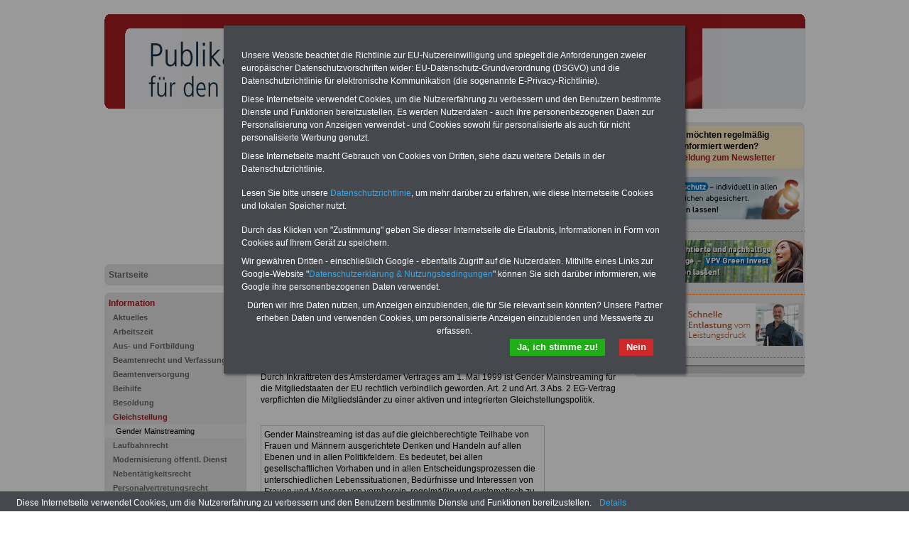

--- FILE ---
content_type: text/html; charset=iso-8859-1
request_url: https://beamten-magazin.de/gleichstellung_uebersicht_beamten_magazin
body_size: 6698
content:
<!DOCTYPE html PUBLIC "-//W3C//DTD XHTML 1.0 Transitional//EN" "http://www.w3.org/TR/xhtml1/DTD/xhtml1-transitional.dtd">
<html xmlns="http://www.w3.org/1999/xhtml">
  <head>
    <title>Gleichstellung im öffentlichen Dienst</title>
    <meta http-equiv="content-type" content="text/html;charset=iso-8859-1" />
<meta name="description" content="Informationen für Beamtinnen und Beamte" />
<meta name="publisher" content="INFO-SERVICE Öffentlicher Dienst/Beamte" />
<meta name="author" content="INFO-SERVICE Öffentlicher Dienst/Beamte" />
<meta name="generator" content="WebCentral IACD / http://www.iacd.net" />
<meta name="lang" content="de" />
    <script type="text/javascript" src="/media/js/jquery-1.9.1.min.js"></script>
<script type="text/javascript" src="/media/js/rotation-jq-pi.js"></script>
    <link rel="stylesheet" href="/media/styles/style.bmagazin.css" type="text/css" />
	<link rel="stylesheet" href="/media/styles/master.infoservice.css" type="text/css" />
    <style type="text/css">
.carousel {position:relative;width:240px;height:600px;overflow:hidden;}
.slideDiv {position:relative;top:0;left:0;width:240px;height:auto;}
div.rotation{margin:0 0 10px 0;padding: 2px 0 10px 4px;}
div.rotation img{border:0;}
</style>
    <meta name="robots" content="index, follow" />
    <meta http-equiv="pragma" content="no-cache" />
  </head>
  <body>
    <div id="pageCon"><div id="pageDiv"><a id="anfang" name="anfang"></a>
	<div id="headCon"><div id="headDiv"><img src="/media/gfx/h_beamten-magazin_987_133.jpg" width="987" height="133" /></div></div>
	<div id="leftCon"><div id="leftDiv">
	    <script async src="https://pagead2.googlesyndication.com/pagead/js/adsbygoogle.js?client=ca-pub-2160583916718244"
     crossorigin="anonymous"></script>
<!-- lb2160_LB01_200 -->
<ins class="adsbygoogle"
     style="display:inline-block;width:200px;height:200px"
     data-ad-client="ca-pub-2160583916718244"
     data-ad-slot="4898097482"></ins>
<script>
     (adsbygoogle = window.adsbygoogle || []).push({});
</script>

	    <div id="navDiv"><ul>
<span class="c_top"><span class="c1"></span><span class="c2"></span><span class="c3"></span><span class="c4"></span></span><li><a href="/startseite">Startseite</a><span class="c_bot"><span class="c4"></span><span class="c3"></span><span class="c2"></span><span class="c1"></span></span></li><span class="c_top"><span class="c1"></span><span class="c2"></span><span class="c3"></span><span class="c4"></span></span><li><a href="/information" class="aktiv">Information</a><ul><li><a href="/information/aktuelles">Aktuelles</a></li><li><a href="/information/arbeitszeit">Arbeitszeit</a></li><li><a href="/information/aus__und_fortbildung">Aus- und Fortbildung</a></li><li><a href="/information/beamtenrecht_und_verfassung">Beamtenrecht und Verfassung</a></li><li><a href="/information/beamtenversorgung">Beamtenversorgung</a></li><li><a href="/information/beihilfe">Beihilfe</a></li><li><a href="/information/besoldung">Besoldung</a></li><li><a href="/information/gleichstellung" class="aktiv" class="aktiv selected">Gleichstellung</a><ul>
<li>
<a href="/information/gleichstellung/gender_mainstreaming">Gender Mainstreaming</a></li></ul></li><li><a href="/information/laufbahnrecht">Laufbahnrecht</a></li><li><a href="/information/modernisierung_oeffentl__dienst">Modernisierung öffentl. Dienst</a></li><li><a href="/information/nebentaetigkeitsrecht">Nebentätigkeitsrecht</a></li><li><a href="/information/personalvertretungsrecht">Personalvertretungsrecht</a></li><li><a href="/information/reisekosten">Reisekosten</a></li><li><a href="/information/umzugskosten">Umzugskosten</a></li><li><a href="/information/urlaub">Urlaub</a></li><li><a href="/information/wissenswertes">Wissenswertes</a></li><li><a href="/information/zahlen_daten_fakten">Zahlen Daten Fakten</a></li></ul><span class="c_bot"><span class="c4"></span><span class="c3"></span><span class="c2"></span><span class="c1"></span></span></li><span class="c_top"><span class="c1"></span><span class="c2"></span><span class="c3"></span><span class="c4"></span></span><li><a href="/dialog">Dialog</a><span class="c_bot"><span class="c4"></span><span class="c3"></span><span class="c2"></span><span class="c1"></span></span></li><span class="c_top"><span class="c1"></span><span class="c2"></span><span class="c3"></span><span class="c4"></span></span><li><a href="/service">Service</a><span class="c_bot"><span class="c4"></span><span class="c3"></span><span class="c2"></span><span class="c1"></span></span></li><span class="c_top"><span class="c1"></span><span class="c2"></span><span class="c3"></span><span class="c4"></span></span><li><a href="/kontakt">Kontakt</a><span class="c_bot"><span class="c4"></span><span class="c3"></span><span class="c2"></span><span class="c1"></span></span></li></ul></div>
	    <div id="wrapAdsLeft" style="text-align: center;">
<span class="c_top"><span class="c1"></span><span class="c2"></span><span class="c3"></span><span class="c4"></span></span>
<div class="wrap"><div>
<script type="text/javascript"><!--
	google_ad_client = "pub-2160583916718244";
	google_ad_width = 160;
	google_ad_height = 600;
	google_ad_format = "160x600_as";
	google_ad_type = "text_image";
	google_ad_channel ="";
	google_color_border = "EECDC6";
	google_color_bg = "EECDC6";
	google_color_link = "A00C1A";
	google_color_url = "EFEFEF";
	google_color_text = "000000";
	//--></script>
<script type="text/javascript"
	src="https://pagead2.googlesyndication.com/pagead/show_ads.js">
</script>
</div></div>
<span class="c_bot"><span class="c4"></span><span class="c3"></span><span class="c2"></span><span class="c1"></span></span>
</div>

	</div></div>
	<div id="contentCon">
	  <div id="bannerContentTopCon"><div class="bannerBox"><div class="bannerText"><div id="bannerContentTopDiv">
<div class="bannerImg"><a href="https://coloalert.de/pages/pk-darmkrebs-vorsorge" target="_blank"><img src="/media/img/ColoAlert_468x60_Oct2023_1_text2.gif" alt="" width="468" height="60" /></a></div>
<div class="bannerImg">&nbsp;</div>
</div></div><div style="clear:both"></div></div></div>
	  <div id="contentDiv"><h2 class="headline">Gleichstellung im öffentlichen Dienst</h2><p><table class="tabstyle_1" style="width: 100%;" border="1">
<tbody>
<tr>
<td style="width: 280px;">
<p>&nbsp; <a href="https://www.beamten-informationen.de/bestellungen#wissenswertes" target="_blank"><img src="/media/img/ebook_wiwe_2022.jpg" alt="" width="280" height="180" /></a></p>
</td>
<td style="width: 200px;">
<p align="left"><span style="color: #ff6600;"><span style="color: #000000;"><strong>PDF-SERVICE</strong></span><span style="color: #000000;"> nur 15 Euro </span></span></p>
Zum Komplettpreis von nur 15,00 Euro bei einer Laufzeit von 12 Monaten bleiben Sie zu den wichtigsten Fragen des &Ouml;ffentlichen Dienstes oder des Beamtenbereiches auf dem Laufenden: Im Portal <strong>PDF-SERVICE</strong> finden Sie - und Besch&auml;ftigte der Polizei bzw. des Polizeivollzugs - mehr als 10 B&uuml;cher und eBooks zum herunterladen, lesen und ausdrucken <a href="https://www.beamten-informationen.de/pdf-service" target="_blank">&gt;&gt;&gt;mehr Infos</a>&nbsp;</td>
</tr>
</tbody>
</table></p>
<p>Durch Inkrafttreten des Amsterdamer Vertrages am 1. Mai 1999 ist Gender Mainstreaming f&uuml;r die Mitgliedstaaten der EU rechtlich verbindlich geworden. Art. 2 und Art. 3 Abs. 2 EG-Vertrag verpflichten die Mitgliedsl&auml;nder zu einer aktiven und integrierten Gleichstellungspolitik.</p>
<p>&nbsp;</p>
<table class="tabstyle_1" style="width: 80%;" border="1">
<tbody>
<tr>
<td>Gender Mainstreaming ist das auf die gleichberechtigte Teilhabe von Frauen und M&auml;nnern ausgerichtete Denken und Handeln auf allen Ebenen und in allen Politikfeldern. Es bedeutet, bei allen gesellschaftlichen Vorhaben und in allen Entscheidungsprozessen die unterschiedlichen Lebenssituationen, Bed&uuml;rfnisse und Interessen von Frauen und M&auml;nnern von vornherein, regelm&auml;&szlig;ig und systematisch zu ber&uuml;cksichtigen, da es keine geschlechtsneutrale Wirklichkeit gibt.&nbsp;</td>
</tr>
</tbody>
</table>
<p>&nbsp;</p>
<p>Die rot-gr&uuml;ne Bundesregierung hatte mit Kabinettsbeschluss vom 23. Juni 1999 die Gleichstellung von Frauen und M&auml;nnern als Leitprinzip anerkannt. Folge richtig ist am 5. Dezember 2001 als Art. 1 des Gleichstellungsdurchsetzungsgesetzes das Bundesgleichstellungsgesetz (BGleiG) in Kraft getreten, das das Frauenf&ouml;rdergesetz (FFG) von 1994 abl&ouml;st. Nach &sect; 1 Abs. 1 Satz 1 BGleiG dient das Gesetz der Gleichstellung von Frauen und M&auml;nnern; es soll bestehende Diskriminierungen beseitigen und k&uuml;nftige verhindern helfen. In &sect; 2 BGleiG ist die Gleichstellung von Frauen und M&auml;nnern als durchg&auml;ngiges Leitprinzip f&uuml;r alle Aufgabenbereiche der Dienststellen und ihre diesbez&uuml;gliche Zusammenarbeit untereinander festgeschrieben. Dieser Grundsatz kn&uuml;pft an die im Amsterdamer Vertrag verankerte Strategie des Gender Mainstreaming an, ist aber nicht als Alternative zur gezielten F&ouml;rderung von Frauen zu verstehen, sondern als Verst&auml;rkung der in &sect; 1 BGleiG genannten Ziele. Damit ist die Gleichstellung der Geschlechter zur verbindlichen Querschnittsaufgabe aller Besch&auml;ftigten geworden, wobei diejenigen in Vorgesetzten- und Leitungsfunktionen f&uuml;r die Erf&uuml;llung der Ziele des Bundesgleichstellungsgesetzes in besonderer Weise Verantwortung tragen.<br />Das Gesetz regelt auch die Bestellung einer Gleichstellungsbeauftragten, die die Durchf&uuml;hrung des Bundesgleichstellungsgesetzes und alle gleichberechtigungsrelevanten Ma&szlig;nahmen der Dienststellen zu f&ouml;rdern und zu &uuml;berwachen hat. Die Umsetzung des BGleiG ist aber nicht in erster Linie Aufgabe der Gleichstellungsbeauftragten. Deren Initiativrecht (&sect; 20 Abs. 2 Satz 2 BGleiG) dient lediglich dazu, eine eventuelle Unt&auml;tigkeit der Dienststelle zu kompensieren. N&auml;here Informationen zur Rechtsstellung, zu den Aufgaben und Rechten sowie zum Budget der Gleich stellungsbeauftragten unter <a href="http://www.beamten-informationen.de/" target="_blank">www.beamten-informationen.de</a> (Service, Beamten-Info, Serviceteil). Aus der herausragenden Verpflichtung aller Besch&auml;ftigten mit Vorgesetzten- und Leitungsfunktionen auf das Prinzip der Gleichberechtigung folgt, dass die geschlechterspezifischen Auswirkungen einer Entscheidung bereits in der Vorbereitungs- und Planungsphase gepr&uuml;ft werden m&uuml;ssen. Schulungen und Gender Trainings k&ouml;nnen F&uuml;hrungskr&auml;fte f&uuml;r diese neue Aufgabe sensibilisieren. Zum analytischen Instrumentarium des Gender Mainstreaming geh&ouml;ren neben geschlechterdifferenzierten Statistiken, Checklisten und Gleichstellungspr&uuml;fungen auch Konsultationsinstrumente wie die Einrichtung von<br />Lenkungsgruppen, Befragungen und Anh&ouml;rungen.</p>
<p>&nbsp;</p>
<p><strong>Mittelbare Diskriminierung durch Teilzeitbesch&auml;ftigung </strong></p>
<p>Seit Anfang der 70er Jahre ist die Zahl der Teilzeitbesch&auml;ftigten im &ouml;ffentlichen Dienst kr&auml;ftig angestiegen: Von 318.000 im Jahr 1970 auf 1.399.348 im Jahr 2008. Heute sind gut 1,2 Millionen oder rund 89 Prozent der Teilzeitbesch&auml;ftigten im &ouml;ffentlichen Dienst weiblich. Meist sind famili&auml;re Pflichten &ndash; Kindererziehung oder die Betreuung pflegebed&uuml;rftiger Angeh&ouml;riger &ndash; der Grund f&uuml;r den Wunsch nach Teilzeitarbeit. M&auml;nner sind &ndash; was den eigenen und den oft und gern propagierten Anspruch von Politik und Gesellschaft an die Vereinbarung von Erwerbst&auml;tigkeit und famili&auml;rer Alltagsarbeit angeht &ndash; sehr viel zur&uuml;ckhaltender. Nur etwa 150.000 der 2,1 Millionen im &ouml;ffentlichen Dienst besch&auml;ftigten M&auml;nner arbeiten Teilzeit (davon rund 84.000 Beamte). Ihre Teilzeitquote betr&auml;gt 9 Prozent gegen&uuml;ber 43 Prozent bei den Frauen. M&auml;nner besetzen nach wie vor den weit &uuml;berwiegenden Teil der Vollzeitarbeitspl&auml;tze im &ouml;ffentlichen Dienst. Frauen haben nur rund 40 Prozent der vollen Stellen inne, obwohl sie 53 Prozent des Personals ausmachen. Ihr Anteil an den Vollzeitbesch&auml;ftigten im Beamten- und Richterverh&auml;ltnis im Jahr 2008 liegt im &ouml;ffentlichen Dienst insgesamt bei nur 34 Prozent. Soweit die m&auml;nnlichen Besch&auml;ftigten im &ouml;ffentlichen Dienst Teilzeit besch&auml;ftigt sind, orientieren sie sich h&auml;ufiger auf die Optionen &bdquo;Fort- und Weiterbildung" oder &bdquo;Freizeit und Hobby", oder sie befinden sich in einer Phase der erwerbsbiographischen Neuorientierung. Sehr selten entscheiden sie sich f&uuml;r eine Arbeitszeitverk&uuml;rzung, um sich st&auml;rker an Alltags- und Familienarbeit zu beteiligen. Das qualitative Niveau beruflicher Erfahrungen und Kenntnisse kann sich nach einer langj&auml;hrigen Vollzeitbesch&auml;ftigung ebenso wie die soziale Kompetenz von derjenigen einer vergleichbar langen Teilzeitbesch&auml;ftigung unterscheiden. Dennoch m&uuml;ssen beide Sachverhalte gem&auml;&szlig; &sect; 9 Abs. 2 Nr. 1 BGleiG grunds&auml;tzlich gleich behandelt werden, d. h. die Reduzierung der Arbeitszeit darf beim wertenden Vergleich von Qualifikationen keine Rolle spielen.</p>
<p>&nbsp;</p>
<p><strong>Keine Entgeltgleichheit im &ouml;ffentlichen Dienst </strong></p>
<p>Trotz eines formal diskriminierungsfrei gestalteten Besoldungsrechts kann von Entgeltgleichheit im &ouml;ffentlichen Dienst keine Rede sein. Frauen verdienen im Durchschnitt deutlich weniger als ihre m&auml;nnlichen Kollegen. Die hohe Teilzeitquote der Frauen erkl&auml;rt diesen Befund nur teilweise. Beamtinnen und Richterinnen verdienen rund 20 Prozent weniger als ihre m&auml;nnlichen Kollegen. Besonders deutlich sind die Unterschiede im mittleren und im h&ouml;heren Dienst. H&auml;ufig dient der Hinweis auf die hohe Teilzeitquote der Frauen zur Erkl&auml;rung. Ein Argument, dass bei n&auml;herer Betrachtung kaum Stand h&auml;lt, denn auch vollzeitbesch&auml;ftigte Frauen erhalten im Schnitt erheblich weniger Besoldung als M&auml;nner. Formal werden im Besoldungsrecht gleiche T&auml;tigkeiten auch gleich bezahlt. Die Zollsekret&auml;rin (A 6) verdient genauso viel wie der Zollsekret&auml;r, die Ministerialr&auml;tin und der Ministerialrat werden beide nach B 3 bezahlt. Dennoch verdienen vollzeitbesch&auml;ftigte Frauen im mittleren Dienst 13 und im h&ouml;heren Dienst 12 Prozent weniger. Im Gegensatz zu den M&auml;nnern erreichen sie seltener das Spitzenamt der Laufbahn. Die Geschlechterverteilung im h&ouml;heren Dienst macht dies besonders deutlich: Je h&ouml;her die Besoldungsgruppe, desto geringer der Frauenanteil. Das best&auml;tigt auch der EU-Bericht &bdquo;Frauen und M&auml;nner in Entscheidungspositionen 2007": Weniger als 15 Prozent der Abteilungsleitungen hierzulande sind mit Frauen besetzt. In Teilzeit scheint es sogar fast ausgeschlossen, F&uuml;hrungsfunktionen &uuml;berhaupt erreichen zu k&ouml;nnen.</p>
<p><a href="http://www.beamten-magazin.de/gender_mainstreaming_beamten_magazin" target="_blank">&gt;&gt;&gt;Hier finden Sie weitere&nbsp;Informationen zum Themenbereich "Gender Mainstreaming"</a></p>
<hr />
<p><table class="tabstyle_1" style="width: 100%;" border="1">
<tbody>
<tr>
<td style="width: 200px;"><a href="https://www.beamten-informationen.de/bestellungen#usb" target="_blank"><strong><span style="color: #000000; font-size: small;"><img src="/media/img/usb_stick_ratgeber.jpg" alt="" width="184" height="94" /></span></strong></a></td>
<td style="width: 2800px;">
<p><strong>Exklusivangebot zum Komplettpreis von 22,50 Euro </strong></p>
Der INFO-SERVICE &Ouml;ffentliche Dienst/Beamte informiert seit mehr als 25 Jahren die Besch&auml;ftigten des &ouml;ffentlichen Dienstes zu wichtigen Themen rund um Einkommen, Arbeitsbedingungen (u.a. <strong>beamten-magazin</strong>). Auf dem USB-Stick (32 GB) sind <strong>drei Ratgeber</strong> &amp; <strong>f&uuml;nf e-Books</strong> aufgespielt. Ebenfalls verf&uuml;gbar sind OnlineB&uuml;cher <strong>Wissenswertes</strong> f&uuml;r Beamtinnen und Beamte, <strong>Beamtenversorgungsrecht</strong> in Bund und L&auml;ndern sowie <strong>Beihilferecht</strong> in Bund und L&auml;ndern. Die eBooks sind besonders komfortabel, denn mit den Ver<strong>LINK</strong>ungen kommt man direkt auf die gew&uuml;nschte Website: 5 eBooks <strong>Nebent&auml;tigkeitsrecht</strong>, <strong>Tarifrecht</strong>, <strong>Berufseinstieg</strong>, <strong>Rund ums Geld</strong> und <strong>Frauen im &ouml;ffentlichen Dienst</strong>. <a href="https://www.beamten-informationen.de/bestellungen#usb" target="_blank">&gt;&gt;&gt;zur Bestellung</a></td>
</tr>
</tbody>
</table>
<hr style="width: 100%; height: 2px;" /></p><div class="hr"></div><div id="teaserDiv" style="max-height:400px;overflow:auto;"></div></div>
	  <div id="footCon"><div id="footLine"><a href="/">Startseite</a> <span class="color">|</span> <a href="/service/elektronischer_infodienst">Newsletter</a> <span class="color">|</span> <a href="/kontakt">Kontakt</a> <span class="color">|</span> <a href="/kontakt/impressum">Impressum</a> <span class="color">|</span> <a href="/media/pdf/Datenschutzerklaerung-DSGVO-INFO-SERVICE.pdf" target="_blank" title="PDF zum Datenschutz">Datenschutz</a><br>www.beamten-magazin.de &copy; 2025 </div></div>
	</div>
	<div id="rightCon"><div id="rightDiv">
	    <div class="panelCorny">
	      <span class="c_top"><span class="c1"></span><span class="c2"></span><span class="c3"></span><span class="c4"></span></span>
	      <div class="wrap"><div class="bannerImg" id="banner_nl_oeff" style="width:234px;height:60px;background-color:#FFEFC6;margin:0 0 10px 4px;border-color:#A7231E;border-radius:5px;text-align:center;">
  <a title="Newsletter-Anmeldung" style="display:block;border:0;text-decoration:none;padding:5px;font-weight:bold;" target="_blank" href="https://www.die-oeffentliche-verwaltung.de/startseite/newsletter"><span style="color:black;">Sie m&ouml;chten regelm&auml;&szlig;ig<br>informiert werden?</span><br/>Anmeldung zum Newsletter</a>
</div>

		<!--{BANNER_teaser_01}-->
		<div class="datawrapper" data-show="3" data-duration="1" data-transition="9"><div class="carousel"><div class="slideDiv"><div class="bannerBox"><div class="bannerText"><div class="rotation">
<p><a href="https://aktuell.vpv.de/i/e/l/IndividuellAbgesichert" target="_blank"><img src="/media/img/Banner_Rechtschutz_234x60px_1123b.jpg" alt="" width="234" height="60" /></a></p>
</div>
<div class="rotation">
<p><a href="https://www.median-kliniken.de/de/median-privatklinik-berggarten-deidesheim/" target="_blank"><img src="/media/img/b_MEDIAN_Sider.gif" alt="" width="234" height="60" /></a></p>
</div>
<div class="rotation">
<p><a href="https://aktuell.vpv.de/i/e/l/NachhaltigVersichern" target="_blank"><img src="/media/img/Banner_Green-Invest_234x60px_1123b.jpg" alt="" width="234" height="60" /></a></p>
</div></div><div style="clear:both"></div></div></div></div><div id="endCarousel"></div></div>
		<!--{BANNER_slot_01r}--><!--{BANNER_slot_02r}--><!--{BANNER_slot_03r}--><!--{BANNER_slot_04r}--><!--{BANNER_slot_05r}-->
	      </div>
	      <span class="c_bot"><span class="c4"></span><span class="c3"></span><span class="c2"></span><span class="c1"></span></span>
	      
	    </div>
	    <div class="ads_ab">
<script type="text/javascript"><!--
google_ad_client = "ca-pub-2160583916718244";
/* bmagazin_AB_WS */
google_ad_slot = "9623346197";
google_ad_width = 160;
google_ad_height = 600;
//-->
</script>
<script type="text/javascript"
src="https://pagead2.googlesyndication.com/pagead/show_ads.js">
</script>
</div>

	</div></div>
	<div class="clearFloat">&nbsp;</div>
    </div></div>
    <script type="text/javascript" src="/media/js/cookie-bar-master-v2/cookiebar-latest.min.js?always=1&noGeoIp=1&thirdparty=1&blocking=1&privacyPage=%2Fmedia%2Fpdf%2FDatenschutzerklaerung-DSGVO-INFO-SERVICE.pdf&theme=grey&forceLang=de&showNoConsent=1"></script>
  </body>
</html>


--- FILE ---
content_type: text/html; charset=utf-8
request_url: https://www.google.com/recaptcha/api2/aframe
body_size: 248
content:
<!DOCTYPE HTML><html><head><meta http-equiv="content-type" content="text/html; charset=UTF-8"></head><body><script nonce="LrrMQhb4YNmh521UrkSSSA">/** Anti-fraud and anti-abuse applications only. See google.com/recaptcha */ try{var clients={'sodar':'https://pagead2.googlesyndication.com/pagead/sodar?'};window.addEventListener("message",function(a){try{if(a.source===window.parent){var b=JSON.parse(a.data);var c=clients[b['id']];if(c){var d=document.createElement('img');d.src=c+b['params']+'&rc='+(localStorage.getItem("rc::a")?sessionStorage.getItem("rc::b"):"");window.document.body.appendChild(d);sessionStorage.setItem("rc::e",parseInt(sessionStorage.getItem("rc::e")||0)+1);localStorage.setItem("rc::h",'1762471695313');}}}catch(b){}});window.parent.postMessage("_grecaptcha_ready", "*");}catch(b){}</script></body></html>